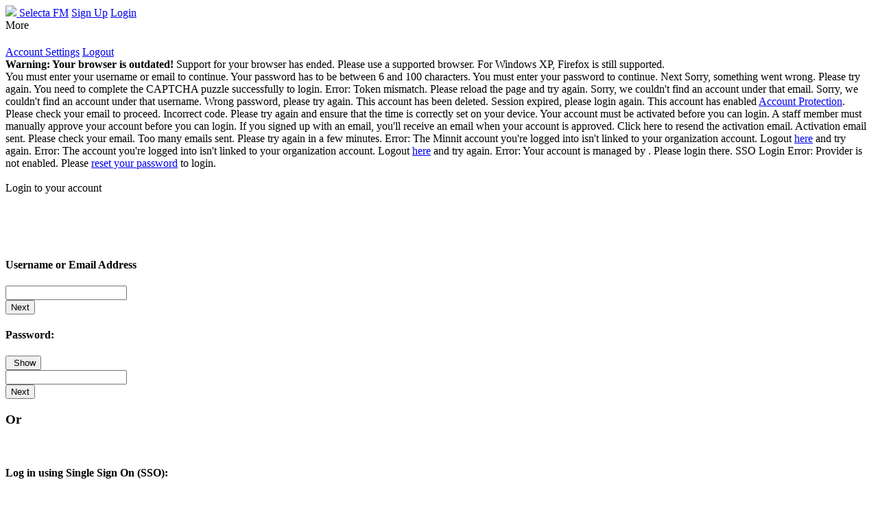

--- FILE ---
content_type: text/html; charset=utf-8
request_url: https://organizations.minnit.chat/577248359277226/page/login?required=1&return=%2F577248359277226%2Fpage%2Fcreatechat
body_size: 8988
content:
<!DOCTYPE html>
<html lang="en">

<head>
    <meta name="theme-color" content="#ffffff">
    
    <link rel="apple-touch-icon" sizes="180x180" href="https://minnit.chat/images/apple-touch-icon.png">
    <link rel="apple-touch-icon" sizes="16x16" href="https://minnit.chat/images/hotlink-ok/fav16.png">
    <link rel="apple-touch-icon" sizes="32x32" href="https://minnit.chat/images/hotlink-ok/fav32.png">
    <link rel="apple-touch-icon" sizes="fav64" href="https://minnit.chat/images/hotlink-ok/fav64.png">
    
    <meta charset="utf-8">
    <meta http-equiv="X-UA-Compatible" content="IE=edge">
    
    <meta name="viewport" content="width=device-width, initial-scale=1">
    
    
    <title>Login to Selecta FM - Powered by Minnit</title>
    
    <meta name="description" content="Log into your Selecta FM account">
    <style type="text/css">
        .btn {
            text-transform: initial !important;
        }
    </style>
    <link href="https://minnit.chat/css/main.css?mid=1701713947" rel="stylesheet">
    <link rel="stylesheet" href="https://minnit.chat/css/bootstrap-4.6.1.min.css" />
	<script src="https://minnit.chat/js/logjserror.js?mid=1755488045"></script>
	<script src="https://minnit.chat/js/manageorgcookies.js?mid=1742292555"></script>
    <script src="https://minnit.chat/js/jquery-3.3.1.min.js"></script>
    <script src="https://minnit.chat/js/bootstrap.bundle-4.6.1.min.js"></script>
	<link rel="stylesheet" href="https://minnit.chat/css/fontawesome-5.15.4-all.min.css">
    
    
	<link href="https://minnit.chat/fonts/Muli/css.css" rel="stylesheet">
	<script>
	</script>
    
	<style id="org-custom-css">
    
    
	</style>
    
<script src="https://minnit.chat/js/minnitpage.js?mid=10001" defer></script>
</head><body class="awaiting-calculation">
  <nav id="minnit-navbar-nav">
    <div id='minnit-navbar-left'>
      <span id='nav-1' class='minnit-nav-link'>
        
        <a href="https://organizations.minnit.chat/577248359277226/"><img src="https://minnit.chat/images/hotlink-ok/fav64.png"
            class="nav-favicon org-favicon">&nbsp;<span
            class="org-friendly-name">Selecta FM</span></a>
        
      </span>

      
    <span id='orgsignup' class='minnit-nav-link'><a href="https://organizations.minnit.chat/577248359277226/page/register"><span
         >Sign&nbsp;Up</span></a></span>
    <span id='orglogin' class='minnit-nav-link'><a
        href="https://organizations.minnit.chat/577248359277226/page/login"><span
         >Login</span></a></span>
    </div>
    <span id='nav-more' class='hidden'><span id="nav-more-text">More</span> <span class="fa fa-caret-down"></span></span>
    
  </nav>
  <div id="minnit-navbar-placeholder"></div>
  <div id="contextWindowMore" class="hidden"></div>
  <div id="user-dropdown-menu" class="hidden">
    <h2 id='minnit-dropdown-username' class="hidden" style="font-size:1.6em;"></h2>
    <a href="https://organizations.minnit.chat/577248359277226/page/accountsettings">Account Settings</a>
    <a href="https://organizations.minnit.chat/577248359277226/page/changepassword"></a>
    <a href="https://organizations.minnit.chat/577248359277226/page/logout?return=/577248359277226/page/login?required=1&amp;return=%2F577248359277226%2Fpage%2Fcreatechat">Logout</a>
  </div>
  <noscript>
    <div class="container warning">
      <div class="alert alert-danger text-center">
        <p>This website requires <strong>JavaScript</strong>.
          <br>
          <br>To continue, please:
        </p>
        <p><a href="https://www.enable-javascript.com">Enable it in your browser's preferences</a></p>
      </div>
    </div>
  </noscript>
  <div id="outdatedbrowser" class="alert alert-danger container hidden"><strong>Warning: Your browser is
      outdated!</strong> Support for your browser has ended. Please use a supported browser. For Windows XP, Firefox is
    still supported.</div>


<span class="hidden" id="mustenterusernameoremail">You must enter your username or email to continue.</span>
<span class="hidden" id="pw6to100b">Your password has to be between 6 and 100 characters.</span>
<span class="hidden" id="mustenterpw">You must enter your password to continue.</span>
<span class="hidden" id="next">Next</span>
<span class="hidden" id="generic_error">Sorry, something went wrong. Please try again.</span>
<span class="hidden" id="captchaloginsuccess">You need to complete the CAPTCHA puzzle successfully to login.</span>
<span class="hidden" id="csrf_mismatch">Error: Token mismatch. Please reload the page and try again.</span>
<span class="hidden" id="emailnx">Sorry, we couldn't find an account under that email.</span>
<span class="hidden" id="usernamenx">Sorry, we couldn't find an account under that username.</span>
<span class="hidden" id="wrong_password">Wrong password, please try again.</span>
<span class="hidden" id="account_deleted">This account has been deleted.</span>
<span class="hidden" id="session_expired">Session expired, please login again.</span>
<span class="hidden" id="account_protection">This account has enabled <a href='https://docs.minnit.chat/account-features/account-protection'>Account Protection</a>. Please check your email to proceed.</span>
<span class="hidden" id="incorrect_auth_code">Incorrect code. Please try again and ensure that the time is correctly set on your device.</span>
<span class="hidden" id="activation_required">Your account must be activated before you can login.</span>
<span class="hidden" id="approval_required">A staff member must manually approve your account before you can login. If you signed up with an email, you'll receive an email when your account is approved.</span>
<span class="hidden" id="resend_activation_email">Click here to resend the activation email.</span>
<span class="hidden" id="activation_email_sent">Activation email sent. Please check your email.</span>
<span class="hidden" id="too_many_emails">Too many emails sent. Please try again in a few minutes.</span>
<span class="hidden" id="internal_sso_account_not_linked">Error: The Minnit account you're logged into isn't linked to your organization account. Logout <a href='https://minnit.chat/logout' target='_blank'>here</a> and try again.</span>
<span class="hidden" id="internal_sso_account_not_linked_multi_org">Error: The account you're logged into isn't linked to your organization account. Logout <a href='$1' target='_blank'>here</a> and try again.</span>
<span class="hidden" id="cannot_login_custom_sso">Error: Your account is managed by . Please login there.</span>
<span class="hidden" id="provider_not_enabled">SSO Login Error: Provider is not enabled. Please <a href='$1'>reset your password</a> to login.</span>
<span class="hidden" id="cssoreturn"></span>


<div class="container">
<br />
<div class="display-4">
<span id="logintoaccount">Login to your account</span>
</div>

<div id="successmsg" class="alert alert-success hidden"><strong><i class="fas fa-check-circle" aria-hidden="true"></i>&nbsp;<span id="successtext"></span></strong></div>
<div id="errormsg" class="alert alert-danger hidden"><strong><i class="fas fa-exclamation-circle" aria-hidden="true"></i>&nbsp;<span id="errortext"></span></strong></div>


<div id="successmsg" class="alert alert-success hidden"><strong><i class="fas fa-check-circle" aria-hidden="true"></i>&nbsp;<span id="successtext"></span></strong></div>
<div id="errormsg" class="alert alert-danger hidden"><strong><i class="fas fa-exclamation-circle" aria-hidden="true"></i>&nbsp;<span id="errortext"></span></strong></div>
<div id="loginform">

<div class="container">


    
    <div id="usernameemailinputinfo">
        <label class="control-label" for="username"><strong><h4 id="usernameoremail">Username or Email Address</h4></strong>
    </label>
        <div class="input-group mb-5 has-feedback" id="usernamediv">
            <input type="text" class="form-control col-5" maxlength="100" aria-describedby="usernamehelpblock" value="" id="usernameinput">
            <div class="input-group-append">
                <button id="usernamenextbutton" class="hidden" type="button">Next</button>
            </div>
        </div>
        <span id="usernamehelpblock" class="help-text"></span>
    </div>
    
    
    <div id="passwordorssoinputinfo" class="hidden">
    
    <div id="passwordinputinfo" class="hidden">
        <label class="control-label" for="emailinput"><h4>Password:</h4><button id="showpasswordbutton" class="hidden" type="button"><i class="fas fa-eye"></i>&nbsp;Show</button>
    </label>
        <div class="input-group mb-5 has-feedback" id="passworddiv">
            <input type="password" class="form-control col-5" maxlength="100" aria-describedby="passwordhelpblock" id="passwordinput">
            <div class="input-group-append">
                <button id="passwordnextbutton" class="hidden" type="button">Next</button>
            </div>
        </div>
        <span id="passwordhelpblock" class="help-text"></span>
    </div>
    
    <span id="pworssoseparate" class="hidden"><h3>Or</h3><br /></span>
    
    
    <div id="ssoinputinfo" class="hidden">
        <div id="ssologinallowed">
            <h4 id="loginwithssotext">Log in using Single Sign On (SSO):</h4><br />
            
            <div id="sso_buttons"></div>
        </div>
        <div id="ssologinnotallowed" class="hidden">
            <h4>The requested account was created via Single Sign On, and cannot be used within this application. Please create a new account to chat in this application.</h4>
        </div>
    </div>
    
    <button id="passwordorssogoback" class="hidden" type="button">Go Back</button>
    
    </div>
    
    <div id="2fainputinfo" class="hidden">
    <h2><i class="fas fa-mobile fa-lg" aria-hidden="true"></i>&nbsp;<span>Two-Factor Authentication</span></h2>
    Enter the code generated by your authenticator app below:<br><br>
    <div class="input-group mb-5 has-feedback" id="codediv">
    <label class="control-label"><strong><span>Code:</span></strong></label>
    <input type="number" class="form-control col-sm-2" name="code" autocomplete="off" id="codeinput" value="">
    <div class="input-group-append">
        <button id="2fanextbutton" class="hidden" type="button">Next</button>
    </div>
    </div>
    <label><input type="checkbox" id="saveauthtoken" value="1"><strong>&nbsp;Save token on this device for 30 days</strong></label>
    <br /><br />
    <button id="2fagoback" class="hidden" type="button">Go Back</button>
    </div>
    

<br>
<input type="hidden" id="csrftoken" value="rNzH8PlNhwArrQCOCqaAoqzhZCVJbB">

    
        <div id="chatssoform">
        
            
            <button data-serviceid="builtin_google"  class="ssologinbutton btn btn-outline-primary"><img src="https://minnit.chat/images/google_logo.svg" width="15px" height="15px">&nbsp;Sign in with Google</button>
            <br>
            <br>
            
        
            
            <button data-serviceid="builtin_linkedin"  class="ssologinbutton btn btn-outline-primary"><i class='fab fa-linkedin' style='color: #0170AD;'></i>&nbsp;Sign in with LinkedIn</button>
            <br>
            <br>
            
        
            
            <button data-serviceid="builtin_facebook"  class="ssologinbutton btn btn-outline-primary"><i class='fab fa-facebook' style='color: #3A5895'></i>&nbsp;Sign in with Facebook</button>
            <br>
            <br>
            
        
            
            <button data-serviceid="builtin_twitter"  class="ssologinbutton btn btn-outline-primary"><img src="https://minnit.chat/images/x_logo.svg" width="15px" height="15px">&nbsp;Sign in with Twitter</button>
            <br>
            <br>
            
        
    
        </div>
<br>


<p class="lead"><a href="https://organizations.minnit.chat/577248359277226/page/forgotpassword">Forgot password? Click here to reset it.</a></p>
<p class="lead"><a id="registerurl" href="https://organizations.minnit.chat/577248359277226/page/register">Don't have an account? Click here to sign up.</a></p>
</div>

</div>
<div id="cookiewarning" class="alert alert-danger container hidden" role="alert">
  <h4 class="alert-heading"><strong>Uh-oh!</strong></h4>
  <p>We cannot set cookies on your device. Cookies are required for the login function to work -- this is what allows your browser to remember your credentials as you use the chat.</p>
  
  <p><a href="https://docs.minnit.chat/Cookies">Click here to learn how to enable cookies on your device.</a></p>
  
</div>

<div class="modal fade bd-example-modal-lg" tabindex="-1" role="dialog" aria-hidden="true" id="modal-div-sso-consent">
    <div class="modal-dialog modal-dialog-centered modal-lg">
        <div class="modal-content">
          <div class="modal-header">
              <h5 id="modal-title-sso-consent"></h5>
              <button type="button" class="close modal-close" data-dismiss="modal" aria-label="Close" id="modal-x">
                <span aria-hidden="true">&times;</span>
              </button>
          </div>
          <div class="modal-body modal-body-sso-consent">
              <div id="sso-consent-builtin_linkedin" class="sso-consent-explain hidden">
              <h3>How we use your data:</h3>
              By signing in with LinkedIn, you authorize that we may:
              <ul>
                
                <li>Use your first name, last name and profile picture to prefill the registration form.</li>
                
                <li>Store your email address to allow you to login by entering your email. Emails are not shared with third parties.</li>
                <li>Store your LinkedIn unique identification number so we can identify you when you sign in again.</li>
            </ul>
            If you change or remove any of your information from LinkedIn, it will not be updated until you sign in again. You can delete your account and its associated data at any time on the Account Settings page.
            </div>
          </div>
          <div class="modal-body">
            <button id="sso-consent-login-btn" class="btn btn-outline-primary sso-consent ssoregisterbutton ssologinbutton">Login</button>
            <br>
            <br>
            <button class="btn btn-outline-secondary" onclick="hideSSOConsentModal()">Cancel</button><br>
          </div>
        </div>
    </div>
</div>
<script>
var additionalConsentRequiredProviders = {
    "builtin_linkedin": true
};

function openSSOConsentModal(type, buttonHTML, closeable) {
    $("#modal-title-sso-consent").html(buttonHTML);
    $("#sso-consent-login-btn").html(buttonHTML);
    $("#sso-consent-login-btn").data("serviceid", type);
    $(".sso-consent-explain").each(function () {
        $(this).addClass("hidden");
    });
    $("#sso-consent-" + type).removeClass("hidden");
    if (closeable) {
        $('#modal-div-sso-consent').modal({
            keyboard: true
        });
        $("#modal-x-sso-consent").removeClass("hidden");
    } else {
        $('#modal-div-' + type).modal({
            backdrop: "static",
            keyboard: false
        });
        $("#modal-x-sso-consent").addClass("hidden");
    }
}

function hideSSOConsentModal() {
    $('#modal-div-sso-consent').modal('hide');
}
</script>

<script src="https://minnit.chat/js/url-search-params.js"></script>
<script type="text/javascript">
var innerChat = (window.location.href.indexOf('innerchat=1') > -1);
if (window.location.href.indexOf('innerapp=1') > -1) {
    $("#minnit-navbar-nav").addClass("hidden");
}

var nextButtonNeutralClass = "btn btn-outline-primary";
var goBackButtonClass = "btn btn-outline-secondary";
var showPasswordButtonClass = "btn btn-outline-secondary";

var loadingIconHTML = '<i class="fas fa-spinner fa-spin"></i>';
var ssoDomain = encodeURIComponent("c250c8e9e58ba64b-bb874a60fa3d946505cb4590-204edced3f266c9d676e674850e2054d73e959eb98cc0ae502ca9d1585481214b01f1a242f0e8a1e241554ba7d84772db7f7f3d645fd33da87");
var orgID = "577248359277226";
var issoURL;

function testCookie() {
    var testcook = false;
    if (typeof(document.cookie) === 'undefined') {
        testcook = true;
    } else if (document.cookie.length < 1) {
        testcook = true;
    }
    if (testcook) {
        
        document.cookie = "mcook=1";
        if (typeof(document.cookie) === 'undefined') {
            return false;
        } else if (document.cookie.length < 1) {
            return false;
        }
    } else {
        document.cookie = "mcook=;expires=Thu, 01 Jan 1970 00:00:01 GMT;";
        return true;
    }
}

var verifyCallback = function(response) {
    document.getElementById('recaptcharesponse').value = response;
    changebuttonstate();
};

var onloadCallback = function() {
    grecaptcha.render('logincaptcha', {
        'sitekey': 'facf9434-2b97-4e6a-9ddc-851649214d6e',
        'callback': verifyCallback,
        'theme': 'light'
    });
};

function getLoginURL() {
    return "https:\/\/organizations.minnit.chat\/577248359277226/page/login" + window.location.search;
}

function reenableButtons() {
    document.getElementById('usernamenextbutton').disabled = 0;
    document.getElementById('usernamenextbutton').innerHTML = document.getElementById('next').innerHTML;
    document.getElementById('passwordnextbutton').disabled = 0;
    document.getElementById('passwordnextbutton').innerHTML = document.getElementById('next').innerHTML;
    document.getElementById('2fanextbutton').disabled = 0;
    document.getElementById('2fanextbutton').innerHTML = document.getElementById('next').innerHTML;
}

function showErrorMessage(msgType) {
    if (document.getElementById(msgType) === null) {
        document.getElementById('errortext').innerHTML = document.getElementById("generic_error").innerHTML;
    } else {
        document.getElementById('errortext').innerHTML = document.getElementById(msgType).innerHTML;
        switch(msgType) {
            case "activation_required":
                document.getElementById('errortext').innerHTML = document.getElementById('errortext').innerHTML += " <a href='javascript:resendActivationEmail()'>" + document.getElementById('resend_activation_email').innerHTML + "</a>";
                break;
            case "provider_not_enabled":
                document.getElementById('errortext').innerHTML = document.getElementById('errortext').innerHTML.replace("$1", "https:\/\/organizations.minnit.chat\/577248359277226/page/forgotpassword");
        }
        if (msgType == "activation_required") {
        }
    }
    $("#errormsg").removeClass("hidden");
}

function showSuccessMessage(msgType) {
    document.getElementById('successtext').innerHTML = document.getElementById(msgType).innerHTML;
    $("#successmsg").removeClass("hidden");
}

function hideSuccessMessage(msgType) {
    document.getElementById('successtext').innerHTML = document.getElementById(msgType).innerHTML;
    $("#successmsg").addClass("hidden");
}

function hideErrorMessage() {
    $("#errormsg").addClass("hidden");
}

function hideUsernameEmailInput() {
    $("#usernameemailinputinfo").addClass("hidden");
}

function showUsernameEmailInput() {
    $("#usernameemailinputinfo").removeClass("hidden");
}

function showPasswordOrSSOInput() {
    $("#passwordorssoinputinfo").removeClass("hidden");
}

function hidePasswordOrSSOInput() {
    hideSSOInput();
    $("#passwordinputinfo").addClass("hidden");
    $("#passwordorssoinputinfo").addClass("hidden");
}

function showPasswordOrSSOOrSeparator() {
    $("#pworssoseparate").removeClass("hidden");
}

function hidePasswordOrSSOOrSeparator() {
    $("#pworssoseparate").addClass("hidden");
}

function showPasswordInput() {
    $("#passwordinputinfo").removeClass("hidden");
}

function hidePasswordInput() {
    $("#passwordinputinfo").addClass("hidden");
}

function showSSOInput() {
    $("#ssoinputinfo").removeClass("hidden");
}

function hideSSOInput() {
    $("#ssoinputinfo").addClass("hidden");
    deleteSSOButtons();
}

function show2FAInput() {
    $("#2fainputinfo").removeClass("hidden");
}

function hide2FAInput() {
    $("#2fainputinfo").addClass("hidden");
}


function showSSOForm() {
    $("#chatssoform").removeClass("hidden");
}

function hideSSOForm() {
    $("#chatssoform").addClass("hidden");
}

function insertSSOButtons(resp) {
    $("#sso_buttons").empty();
    var urlParams = new URLSearchParams(window.location.search);
    var optionsArray = resp.sso_login_options;
    var hasMinnitAccountLoginOption = false;
    for (i = 0; i < optionsArray.length; i++) {
        
        var btnHTML;
        var ssoServiceID = optionsArray[i].serviceid;
        var parameters = '';
        
        if (ssoServiceID === "builtin_minnit" || ssoServiceID == "builtin_minnit_parent_org") {
            hasMinnitAccountLoginOption = true;
            var returnURL = urlParams.get("return");
            if (!returnURL) {
                returnURL = "/";
            }
            var fromQueryParam = urlParams.get("from");
            if (fromQueryParam) {
                fromQueryParam = "&from=" + fromQueryParam;
            } else {
                fromQueryParam = '';
            }
            var subOrgIDParam = "";
            if (optionsArray[i].parentorgid) {
                subOrgIDParam += "&parentorgid=" + optionsArray[i].parentorgid;
            }
            parameters += "&orguserid=" + resp.orguserid + subOrgIDParam + "&return=" + returnURL + fromQueryParam;
        }
        if (urlParams.get("innerchat") == "1") {
            if (urlParams.get("cssoreturn") && urlParams.get("cssoreturn") != "") {
                parameters += "&cssoreturn=" + urlParams.get("cssoreturn");
            } else if ($("#cssoreturn").text() != "") {
                parameters += "&cssoreturn=" + $("#cssoreturn").text();
            }
            if (ssoServiceID === "builtin_minnit" || ssoServiceID == "builtin_minnit_parent_org") {
                parameters += '&innerchatiminnitsso=1';
            } else {
                parameters += '&innerchat=1';
            }
        }
        var ssoLoginURL = "";
        var customLoginURL = "";
        if (optionsArray[i].hasOwnProperty("loginurl") && optionsArray[i].loginurl.length > 0) {
            ssoLoginURL = optionsArray[i].loginurl;
            customLoginURL = 1;
        } else {
            ssoLoginURL = 'https:\/\/minnit.chat/sso/iredirect/' + orgID + '/'+ ssoDomain +'/' + ssoServiceID + '?' + parameters;
            customLoginURL = 0;
        }
        
        if (optionsArray[i].imageurl.length > 0) {
            btnHTML = '<a href="javascript:void(0);" data-url="' + ssoLoginURL +'" data-custom-login-url="' + customLoginURL +'" onclick="openSSOLoginURL(this)"><img class="ssologinbuttonimg" style="cursor:pointer;" src="https:\/\/cdn.minnit.chat/media/' + optionsArray[i].imageurl + '" alt="' + optionsArray[i].loginbuttontext + '"></a><br><br>';
        } else if (optionsArray[i].loginbuttonhtml.length > 0) {
            if (additionalConsentRequiredProviders[ssoServiceID]) {
                btnHTML = '<button data-serviceid="' + ssoServiceID + '" class="btn btn-outline-primary ssologinbutton">' + optionsArray[i].loginbuttonhtml + '</button><br><br>';
            } else {
                btnHTML = '<a href="javascript:void(0);" data-url="' + ssoLoginURL +'" data-custom-login-url="' + customLoginURL +'" onclick="openSSOLoginURL(this)" class="btn btn-outline-primary">' + optionsArray[i].loginbuttonhtml + '</a><br><br>';
            }
        } else {
            btnHTML = '<a href="javascript:void(0);" data-url="' + ssoLoginURL +'" data-custom-login-url="' + customLoginURL +'" onclick="openSSOLoginURL(this)" class="btn btn-outline-primary">' + optionsArray[i].loginbuttontext + '</a><br><br>';
        }
        
        $("#sso_buttons").append(btnHTML);
    }
    if (hasMinnitAccountLoginOption) {
        document.getElementById('loginwithssotext').innerText = "Login with your Minnit account";
    } else {
        document.getElementById('loginwithssotext').innerText = "Log in using Single Sign On (SSO):";
    }
}

function openSSOLoginURL(e) {
    var urlParams = new URLSearchParams(window.location.search);
    var ssoProviderLoginURL;
    var customLoginURL = $(e).data("custom-login-url") == 1;
    if ($(e).data("serviceid") && !customLoginURL) {
        var ssoServiceID = $(e).data("serviceid");
        setCookie("sso_service_id", ssoServiceID, 1);
        var parameters = '';
        if (urlParams.get("innerchat") == "1") {
            parameters += '&innerchat=1';
        }
        if (urlParams.get("cssoreturn") && urlParams.get("cssoreturn") != "") {
            parameters += "&cssoreturn=" + urlParams.get("cssoreturn");
        } else if ($("#cssoreturn").text() != "") {
            parameters += "&cssoreturn=" + $("#cssoreturn").text();
        }
        ssoProviderLoginURL = "https:\/\/minnit.chat/sso/iredirect/" + orgID + "/" + ssoDomain + "/" + ssoServiceID + "?" + parameters;
    } else {
        ssoProviderLoginURL = $(e).data("url");
    }
    if (urlParams.get("innerchat") == "1" && (window.location.href.indexOf('&app') == -1 || isApp())) {
        if (customLoginURL) {
            parent.tryDirectLogin(ssoProviderLoginURL, true);
            return;
        }
        parent.tryDirectLogin("https:\/\/organizations.minnit.chat\/577248359277226/page/ssocheck?t=1769314661#url=" + encodeURIComponent(ssoProviderLoginURL));
    } else {
        if (customLoginURL) {
            window.location.replace(ssoProviderLoginURL);
            return;
        }
        if (window.location.href.indexOf('&app') > -1 || isApp()) {
            ssoProviderLoginURL += '&innerapp=1';
        }
        window.location.replace(ssoProviderLoginURL);
    }
}

function deleteSSOButtons() {
    document.getElementById("sso_buttons").innerHTML = '';
}

function clearQueryString() {
    if (history.pushState) {
        var urlParams = new URLSearchParams(window.location.search);
        urlParams.delete("response");
        urlParams.delete("ssologinkey");
        var paramsString = urlParams.toString();
        if (paramsString.length > 0) {
            paramsString = "?" + paramsString;
        }
        var newurl = window.location.protocol + "//" + window.location.host + window.location.pathname + paramsString;
        window.history.pushState({
            path: newurl
        }, '', newurl);
    }
}

function getSanitizedQueryStringSSO() {
    var urlParams = new URLSearchParams(window.location.search);
    urlParams.delete("chat");
    urlParams.delete("sso_oauth2");
    urlParams.delete("sso");
    urlParams.delete("code");
    urlParams.delete("state");
    return urlParams.toString();
}

function resendActivationEmail() {
    
    $.post(getLoginURL(), {
            csrftoken: document.getElementById('csrftoken').value,
            username: document.getElementById('usernameinput').value,
            password: document.getElementById('passwordinput').value,
            resendactivationemail: "1",
        },
        function(data, statusText, xhr) {
            handleResult(data, statusText, xhr);
    });
}

function handleResult(data, statusText, xhr) {
    if (xhr.status != 200) {
        
        reenableButtons();
        showErrorMessage("generic_error");
        return;
    }
    
    data = JSON.parse(data);
    
    if (!data.success) {
        switch (data.resp) {
            case "activation_required":
                showErrorMessage(data.resp);
                reenableButtons();
                break;
            case "approval_required":
                showErrorMessage(data.resp);
                reenableButtons();
                break;
            case "too_many_emails":
                showErrorMessage(data.resp);
                reenableButtons();
                break;
            case "activation_email_sent":
                hideErrorMessage();
                showSuccessMessage(data.resp);
                reenableButtons();
                break;
            case "password_required":
                hideErrorMessage();
                hideUsernameEmailInput();
                hideSSOForm();
                
                showPasswordInput();
                showPasswordOrSSOInput();
                break;
            case "sso_required":
                hideSSOForm();
                hideErrorMessage();
                hideUsernameEmailInput();
                
                insertSSOButtons(data);
                
                showSSOInput();
                showPasswordOrSSOInput();
                break;
            case "password_or_sso_required":
                hideSSOForm();
                hideErrorMessage();
                hideUsernameEmailInput();
                
                deleteSSOButtons();
                insertSSOButtons(data);
                showPasswordInput();
                if ($("#ssologinnotallowed").hasClass("hidden")) {
                    showPasswordOrSSOOrSeparator();
                    showSSOInput();
                }
                showPasswordOrSSOInput();
                break;
            case "auth_code_required":
                hideSSOForm();
                hideErrorMessage();
                hideUsernameEmailInput();
                hidePasswordOrSSOInput();
                
                show2FAInput();
                break;
            case "session_expired":
                    showSSOForm();
                    clearQueryString();
                    hide2FAInput();
                    reenableButtons();
                    showUsernameEmailInput();
                    showErrorMessage(data.resp);
                break;
            case "account_deleted":
                showErrorMessage(data.resp); 
                break;
            default:
                showErrorMessage(data.resp);
                reenableButtons();
        }
    } else {
        
        if (data.resp === "successful_login_redirect") {
            if (typeof(localStorage) !== 'undefined') {
                try {
                    localStorage.removeItem('lsrauthv'); 
                    localStorage.removeItem('lssto') 
                } catch(e){
                    
                }
            }
            
            var urlParams;
            var urlParamsFromCookie = getCookie("login_query_params_577248359277226");
            if (urlParamsFromCookie.length > 0) {
                urlParams = new URLSearchParams(urlParamsFromCookie);
            } else {
                urlParams = new URLSearchParams(window.location.search);
            }
            var chatTabExists = false;
            try {
                chatTabExists = window.opener.chatTabIsOpen();
            } catch(e) {
                
            }
            if (chatTabExists) {
                window.location.replace("https:\/\/organizations.minnit.chat\/577248359277226/page/login?showinnerchatssologin=1");
                return;
            }
            if (window.location.href.indexOf("ssologinkey") > -1 && urlParams.get("cssoreturn")) {
                window.location.replace(urlParams.get("cssoreturn"));
                return;
            }
            if (urlParams.get("innerchat") == "1") {
                if (typeof(data.rauthv)!=='undefined' && data.rauthv !== null && data.rauthv.length > 0 && typeof(data.username)!=='undefined' && data.username !== null && data.username.length > 0 && typeof(data.signintoken)!=='undefined' && data.signintoken !== null && data.signintoken.length > 0) {
                    parent.registerOK(data.rauthv, data.username, data.signintoken);
                } else if (parent.registerOK !== "undefined") {
                    parent.registerOK();
                }
                return;
            }
            if (issoURL) {
                
                window.location.replace(issoURL);
                return;
            }
            if (urlParams.get("return") !== null) {
                
                var returnPath = urlParams.get("return");
                if (returnPath.charAt(0) === "/" && returnPath.indexOf("/login") === -1) {
                    returnPath = returnPath.replace("/577248359277226", "");
                    if ("") {
                        returnPath = returnPath.replace("//", "/");
                    }
                    if ("") {
                        returnPath = returnPath.replace("//", "/");
                    }
                    window.location.replace("https:\/\/organizations.minnit.chat\/577248359277226" + returnPath);
                    return;
                }
            }
            
            window.location.replace("https://organizations.minnit.chat/577248359277226");
        }
    }
}
function isApp() {
    if (window.location.href.indexOf('innerchat=1') > -1) {
        try {
            return parent.withinApp();
        } catch(e) {
            return false;
        }
    }
    return false;
}
document.addEventListener("DOMContentLoaded", function(event) {
    $("#internal_sso_account_not_linked_multi_org").html($("#internal_sso_account_not_linked_multi_org").html().replace("$1"), "https:\/\/organizations.minnit.chat\/577248359277226/page/logout");
    if (window.location.href.indexOf('&app') > -1 || isApp()) {
        hideSSOForm();
        $("#ssologinnotallowed").removeClass("hidden");
        $("#ssologinallowed").addClass("hidden");
    }
    

    setCookie("continuingssologin", "", -8760);
    setCookie("innerchatssologin", "", -8760);
    setCookie("innerchatssoreturn", "", -8760);
    setCookie("ssoreturn", "", -8760);
    
    document.getElementById('usernamenextbutton').className = nextButtonNeutralClass;
    document.getElementById('passwordnextbutton').className = nextButtonNeutralClass;
    document.getElementById('2fanextbutton').className = nextButtonNeutralClass;
    document.getElementById('showpasswordbutton').className = showPasswordButtonClass;
    document.getElementById('passwordorssogoback').className = goBackButtonClass;
    document.getElementById('2fagoback').className = goBackButtonClass;
    
    var urlParams = new URLSearchParams(window.location.search);
    
    if (urlParams.get("isso") !== null) {
        if (urlParams.get("info") && urlParams.get("username")) {
            issoURL = window.location.href;
            document.getElementById('usernameinput').value = urlParams.get("username");
            history.replaceState && history.replaceState(null, '', location.pathname + location.search.replace(/[\?&]info=[^&]+/, '').replace(/^&/, '?'));
            history.replaceState && history.replaceState(null, '', location.pathname + location.search.replace(/[\?&]username=[^&]+/, '').replace(/^&/, '?'));
        }
        
        history.replaceState && history.replaceState(null, '', location.pathname + location.search.replace(/[\?&]isso=[^&]+/, '').replace(/^&/, '?'));
        if (urlParams.get("issoerr") !== null) {
            showErrorMessage(urlParams.get("issoerr"));
            history.replaceState && history.replaceState(null, '', location.pathname + location.search.replace(/[\?&]issoerr=[^&]+/, '').replace(/^&/, '?'));
        }
    }
    if (urlParams.get("return") !== null && urlParams.get("return").indexOf("/page/login") > -1) {
        var cleanLocation = location.search.replace(/(\?|&)return=\/page\/login/g, "");
        cleanLocation = cleanLocation.replace(/(\?|&)return=%2Fpage%2Flogin/g, "");
        history.replaceState && history.replaceState(null, '', location.pathname + cleanLocation);
    }
    if (urlParams.get("return") !== null && urlParams.get("return").indexOf("/login/sso") > -1) {
        urlParams.delete('return');
        history.replaceState && history.replaceState(null, '', location.pathname + "?" + urlParams.toString());
    }
    if (urlParams.get("return") !== null) {
        $("#registerurl").attr("href", $("#registerurl").attr("href") + "?return=" + encodeURIComponent(urlParams.get("return")));
        setCookie("ssoreturn", urlParams.get("return"), 1);
    }
    if (urlParams.get("response") !== null) {
        var data = {};
        data.success = false;
        data.resp = urlParams.get("response");
        if (data.resp === "successful_login_redirect") {
            data.success = true;
        }
        var xhr = {};
        xhr.status = 200;
        handleResult(JSON.stringify(data), null, xhr);
    }
    
    if (urlParams.get("ssologinkey") === null) {
        setCookie("login_query_params_577248359277226", urlParams.toString(), 1);
    }
    $('body').on('click', '.ssologinbutton', function() {
        var ssoServiceID = $(this).data("serviceid");
        if (additionalConsentRequiredProviders[ssoServiceID] && !$(this).hasClass("sso-consent")) {
            openSSOConsentModal(ssoServiceID, $(this).html(), true);
            return;
        }
        openSSOLoginURL($(this));
    });
    $("#usernameinput").on("focus input keyup", function(e) {
        if (e.which == 13) {
            
            $("#usernamenextbutton").click();
        }
        if ($(this).val().length > 0) {
            document.getElementById("usernamehelpblock").innerHTML = "";
        } else {
            document.getElementById("usernamehelpblock").innerHTML = "<strong>" + document.getElementById('mustenterusernameoremail').innerText; + "</strong>";
        }
    });
    $('#showpasswordbutton').on('click', function() {
        if ($('#passwordinput').attr('type') == "password") {
            $(this).html("<i class=\"fas fa-eye-slash\"></i>&nbsp;Hide");
            $('#passwordinput').attr('type', 'text');
        } else {
            $(this).html("<i class=\"fas fa-eye\"></i>&nbsp;Show");
            $('#passwordinput').attr('type', 'password');
        }
    });
    $("#usernamenextbutton").on("click", function() {
        if (document.getElementById('usernameinput').value.length === 0) {
            return;
        }
        
        document.getElementById('usernamenextbutton').disabled = 1;
        
        document.getElementById('usernamenextbutton').innerHTML = loadingIconHTML + ' ' + document.getElementById('usernamenextbutton').innerHTML;
        
        $.post(getLoginURL(),
        {
            csrftoken: document.getElementById('csrftoken').value,
            username: document.getElementById('usernameinput').value
        },
        function(data, statusText, xhr) {
            handleResult(data, statusText, xhr);
        });
    });
    $("#passwordinput").on("focus input keyup", function(e) {
        if (e.which == 13) {
            
            $("#passwordnextbutton").click();
        }
        if ($(this).val().length >= 6 && $(this).val().length <= 100) {
            document.getElementById("passwordhelpblock").innerHTML = "";
        }
        if ($(this).val().length < 6 || $(this).val().length > 100) {
            document.getElementById("passwordhelpblock").innerHTML = "<strong>" + document.getElementById('pw6to100b').innerText; + "</strong>";
        }
        if ($(this).val().length === 0) {
            document.getElementById("passwordhelpblock").innerHTML = "<strong>" + document.getElementById('mustenterpw').innerText; + "</strong>";
        }
    });
    $("#passwordnextbutton").on("click", function() {
        if (document.getElementById('passwordinput').value.length === 0) {
            return;
        }
        
        document.getElementById('passwordnextbutton').disabled = 1;
        
        document.getElementById('passwordnextbutton').innerHTML = loadingIconHTML + ' ' + document.getElementById('passwordnextbutton').innerHTML;
        
        $.post(getLoginURL(),
        {
            csrftoken: document.getElementById('csrftoken').value,
            username: document.getElementById('usernameinput').value,
            password: document.getElementById('passwordinput').value,
        },
        function(data, statusText, xhr) {
            handleResult(data, statusText, xhr);
        });
    });

    $("#passwordorssogoback").on("click", function() {
        hidePasswordOrSSOInput();
        reenableButtons();
        showUsernameEmailInput();
        if (window.location.href.indexOf('&app') == -1 && !isApp()) {
            showSSOForm();
        }
    });

    $("#codeinput").on("keyup", function(e) {
        if (e.which == 13) {
            
            $("#2fanextbutton").click();
        }
    });

    $("#2fanextbutton").on("click", function() {
        if (document.getElementById('codeinput').value.length === 0) {
            return;
        }
        
        document.getElementById('2fanextbutton').disabled = 1;
        
        document.getElementById('2fanextbutton').innerHTML = loadingIconHTML + ' ' + document.getElementById('2fanextbutton').innerHTML;
        var saveAuthToken = document.getElementById('saveauthtoken').checked;
        if (saveAuthToken) {
            saveAuthToken = "1";
        } else {
            saveAuthToken = "0";
        }
        
        $.post(getLoginURL(),
        {
            csrftoken: document.getElementById('csrftoken').value,
            username: document.getElementById('usernameinput').value,
            password: document.getElementById('passwordinput').value,
            authcode: document.getElementById('codeinput').value,
            saveauthtoken: saveAuthToken,
        },
        function(data, statusText, xhr) {
            handleResult(data, statusText, xhr);
        });
    });

    $("#2fagoback").on("click", function() {
        hide2FAInput();
        showUsernameEmailInput();
        showSSOForm();
        clearQueryString();
        reenableButtons();
    });

});
</script>

<hr id="minnit-footer-hr">

<footer id="org-footer" style="text-align: center;">
<p><span class='org-friendly-name'>Selecta FM</span></p>
<p><a href="https://organizations.minnit.chat/577248359277226/page/terms">Terms of Service</a></p>
<p><a href="https://organizations.minnit.chat/577248359277226/page/privacy">Privacy Policy</a></p>

<p>Powered by <a href="https://minnit.chat" target="_blank">Minnit</a></p>
<p>© 2017—2026 Minnit LTD. All rights reserved.</p>

<br />
<br />
</footer>
<script defer src="https://static.cloudflareinsights.com/beacon.min.js/vcd15cbe7772f49c399c6a5babf22c1241717689176015" integrity="sha512-ZpsOmlRQV6y907TI0dKBHq9Md29nnaEIPlkf84rnaERnq6zvWvPUqr2ft8M1aS28oN72PdrCzSjY4U6VaAw1EQ==" data-cf-beacon='{"version":"2024.11.0","token":"49e093f0c8054263968bd407a89e9227","server_timing":{"name":{"cfCacheStatus":true,"cfEdge":true,"cfExtPri":true,"cfL4":true,"cfOrigin":true,"cfSpeedBrain":true},"location_startswith":null}}' crossorigin="anonymous"></script>
</body>
</html>